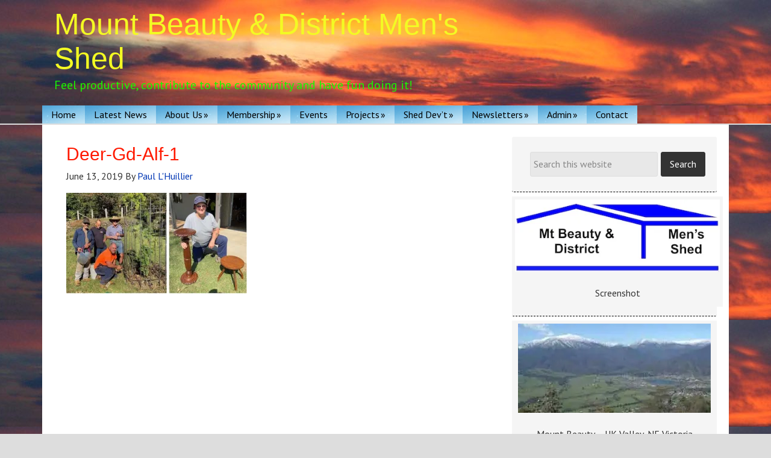

--- FILE ---
content_type: text/html; charset=UTF-8
request_url: https://mountbeautymensshed.org.au/deer-gd-alf-1/
body_size: 63017
content:
<!DOCTYPE html>
<html lang="en-US">
<head >
<meta charset="UTF-8" />
<meta name="viewport" content="width=device-width, initial-scale=1" />
<meta name="viewport" content="width=device-width, initial-scale=1.0" id="dynamik-viewport"/>
<title>Deer-Gd-Alf-1</title>
<meta name='robots' content='max-image-preview:large' />
<link rel='dns-prefetch' href='//stats.wp.com' />
<link rel='dns-prefetch' href='//fonts.googleapis.com' />
<link rel='dns-prefetch' href='//v0.wordpress.com' />
<link rel='preconnect' href='//i0.wp.com' />
<link rel='preconnect' href='//c0.wp.com' />
<link rel="alternate" type="application/rss+xml" title="Mount Beauty &amp; District Men&#039;s Shed &raquo; Feed" href="https://mountbeautymensshed.org.au/feed/" />
<link rel="alternate" type="application/rss+xml" title="Mount Beauty &amp; District Men&#039;s Shed &raquo; Comments Feed" href="https://mountbeautymensshed.org.au/comments/feed/" />
<link rel="alternate" title="oEmbed (JSON)" type="application/json+oembed" href="https://mountbeautymensshed.org.au/wp-json/oembed/1.0/embed?url=https%3A%2F%2Fmountbeautymensshed.org.au%2Fdeer-gd-alf-1%2F" />
<link rel="alternate" title="oEmbed (XML)" type="text/xml+oembed" href="https://mountbeautymensshed.org.au/wp-json/oembed/1.0/embed?url=https%3A%2F%2Fmountbeautymensshed.org.au%2Fdeer-gd-alf-1%2F&#038;format=xml" />
<link rel="canonical" href="https://mountbeautymensshed.org.au/deer-gd-alf-1/" />
<link rel='stylesheet' id='all-css-42311c1345c5b3e881d4326f5d62a0a9' href='https://mountbeautymensshed.org.au/wp-content/boost-cache/static/222c478b01.min.css' type='text/css' media='all' />
<style id='themezee-custom-color-palette-inline-css'>
:root {--ccp-primary-dark-color: #0400ff;--ccp-primary-color: #f71800;--ccp-primary-light-color: #fc00f4;--ccp-secondary-dark-color: #0cf700;--ccp-secondary-light-color: #55f4f4;--ccp-accent-color: #eded00;--ccp-blue-color: #000cf7;}
/*# sourceURL=themezee-custom-color-palette-inline-css */
</style>
<style id='wp-img-auto-sizes-contain-inline-css'>
img:is([sizes=auto i],[sizes^="auto," i]){contain-intrinsic-size:3000px 1500px}
/*# sourceURL=wp-img-auto-sizes-contain-inline-css */
</style>
<style id='wp-emoji-styles-inline-css'>

	img.wp-smiley, img.emoji {
		display: inline !important;
		border: none !important;
		box-shadow: none !important;
		height: 1em !important;
		width: 1em !important;
		margin: 0 0.07em !important;
		vertical-align: -0.1em !important;
		background: none !important;
		padding: 0 !important;
	}
/*# sourceURL=wp-emoji-styles-inline-css */
</style>
<style id='wp-block-library-inline-css'>
:root{--wp-block-synced-color:#7a00df;--wp-block-synced-color--rgb:122,0,223;--wp-bound-block-color:var(--wp-block-synced-color);--wp-editor-canvas-background:#ddd;--wp-admin-theme-color:#007cba;--wp-admin-theme-color--rgb:0,124,186;--wp-admin-theme-color-darker-10:#006ba1;--wp-admin-theme-color-darker-10--rgb:0,107,160.5;--wp-admin-theme-color-darker-20:#005a87;--wp-admin-theme-color-darker-20--rgb:0,90,135;--wp-admin-border-width-focus:2px}@media (min-resolution:192dpi){:root{--wp-admin-border-width-focus:1.5px}}.wp-element-button{cursor:pointer}:root .has-very-light-gray-background-color{background-color:#eee}:root .has-very-dark-gray-background-color{background-color:#313131}:root .has-very-light-gray-color{color:#eee}:root .has-very-dark-gray-color{color:#313131}:root .has-vivid-green-cyan-to-vivid-cyan-blue-gradient-background{background:linear-gradient(135deg,#00d084,#0693e3)}:root .has-purple-crush-gradient-background{background:linear-gradient(135deg,#34e2e4,#4721fb 50%,#ab1dfe)}:root .has-hazy-dawn-gradient-background{background:linear-gradient(135deg,#faaca8,#dad0ec)}:root .has-subdued-olive-gradient-background{background:linear-gradient(135deg,#fafae1,#67a671)}:root .has-atomic-cream-gradient-background{background:linear-gradient(135deg,#fdd79a,#004a59)}:root .has-nightshade-gradient-background{background:linear-gradient(135deg,#330968,#31cdcf)}:root .has-midnight-gradient-background{background:linear-gradient(135deg,#020381,#2874fc)}:root{--wp--preset--font-size--normal:16px;--wp--preset--font-size--huge:42px}.has-regular-font-size{font-size:1em}.has-larger-font-size{font-size:2.625em}.has-normal-font-size{font-size:var(--wp--preset--font-size--normal)}.has-huge-font-size{font-size:var(--wp--preset--font-size--huge)}.has-text-align-center{text-align:center}.has-text-align-left{text-align:left}.has-text-align-right{text-align:right}.has-fit-text{white-space:nowrap!important}#end-resizable-editor-section{display:none}.aligncenter{clear:both}.items-justified-left{justify-content:flex-start}.items-justified-center{justify-content:center}.items-justified-right{justify-content:flex-end}.items-justified-space-between{justify-content:space-between}.screen-reader-text{border:0;clip-path:inset(50%);height:1px;margin:-1px;overflow:hidden;padding:0;position:absolute;width:1px;word-wrap:normal!important}.screen-reader-text:focus{background-color:#ddd;clip-path:none;color:#444;display:block;font-size:1em;height:auto;left:5px;line-height:normal;padding:15px 23px 14px;text-decoration:none;top:5px;width:auto;z-index:100000}html :where(.has-border-color){border-style:solid}html :where([style*=border-top-color]){border-top-style:solid}html :where([style*=border-right-color]){border-right-style:solid}html :where([style*=border-bottom-color]){border-bottom-style:solid}html :where([style*=border-left-color]){border-left-style:solid}html :where([style*=border-width]){border-style:solid}html :where([style*=border-top-width]){border-top-style:solid}html :where([style*=border-right-width]){border-right-style:solid}html :where([style*=border-bottom-width]){border-bottom-style:solid}html :where([style*=border-left-width]){border-left-style:solid}html :where(img[class*=wp-image-]){height:auto;max-width:100%}:where(figure){margin:0 0 1em}html :where(.is-position-sticky){--wp-admin--admin-bar--position-offset:var(--wp-admin--admin-bar--height,0px)}@media screen and (max-width:600px){html :where(.is-position-sticky){--wp-admin--admin-bar--position-offset:0px}}

/*# sourceURL=wp-block-library-inline-css */
</style><style id='global-styles-inline-css'>
:root{--wp--preset--aspect-ratio--square: 1;--wp--preset--aspect-ratio--4-3: 4/3;--wp--preset--aspect-ratio--3-4: 3/4;--wp--preset--aspect-ratio--3-2: 3/2;--wp--preset--aspect-ratio--2-3: 2/3;--wp--preset--aspect-ratio--16-9: 16/9;--wp--preset--aspect-ratio--9-16: 9/16;--wp--preset--color--black: #000000;--wp--preset--color--cyan-bluish-gray: #abb8c3;--wp--preset--color--white: #ffffff;--wp--preset--color--pale-pink: #f78da7;--wp--preset--color--vivid-red: #cf2e2e;--wp--preset--color--luminous-vivid-orange: #ff6900;--wp--preset--color--luminous-vivid-amber: #fcb900;--wp--preset--color--light-green-cyan: #7bdcb5;--wp--preset--color--vivid-green-cyan: #00d084;--wp--preset--color--pale-cyan-blue: #8ed1fc;--wp--preset--color--vivid-cyan-blue: #0693e3;--wp--preset--color--vivid-purple: #9b51e0;--wp--preset--gradient--vivid-cyan-blue-to-vivid-purple: linear-gradient(135deg,rgb(6,147,227) 0%,rgb(155,81,224) 100%);--wp--preset--gradient--light-green-cyan-to-vivid-green-cyan: linear-gradient(135deg,rgb(122,220,180) 0%,rgb(0,208,130) 100%);--wp--preset--gradient--luminous-vivid-amber-to-luminous-vivid-orange: linear-gradient(135deg,rgb(252,185,0) 0%,rgb(255,105,0) 100%);--wp--preset--gradient--luminous-vivid-orange-to-vivid-red: linear-gradient(135deg,rgb(255,105,0) 0%,rgb(207,46,46) 100%);--wp--preset--gradient--very-light-gray-to-cyan-bluish-gray: linear-gradient(135deg,rgb(238,238,238) 0%,rgb(169,184,195) 100%);--wp--preset--gradient--cool-to-warm-spectrum: linear-gradient(135deg,rgb(74,234,220) 0%,rgb(151,120,209) 20%,rgb(207,42,186) 40%,rgb(238,44,130) 60%,rgb(251,105,98) 80%,rgb(254,248,76) 100%);--wp--preset--gradient--blush-light-purple: linear-gradient(135deg,rgb(255,206,236) 0%,rgb(152,150,240) 100%);--wp--preset--gradient--blush-bordeaux: linear-gradient(135deg,rgb(254,205,165) 0%,rgb(254,45,45) 50%,rgb(107,0,62) 100%);--wp--preset--gradient--luminous-dusk: linear-gradient(135deg,rgb(255,203,112) 0%,rgb(199,81,192) 50%,rgb(65,88,208) 100%);--wp--preset--gradient--pale-ocean: linear-gradient(135deg,rgb(255,245,203) 0%,rgb(182,227,212) 50%,rgb(51,167,181) 100%);--wp--preset--gradient--electric-grass: linear-gradient(135deg,rgb(202,248,128) 0%,rgb(113,206,126) 100%);--wp--preset--gradient--midnight: linear-gradient(135deg,rgb(2,3,129) 0%,rgb(40,116,252) 100%);--wp--preset--font-size--small: 13px;--wp--preset--font-size--medium: 20px;--wp--preset--font-size--large: 36px;--wp--preset--font-size--x-large: 42px;--wp--preset--spacing--20: 0.44rem;--wp--preset--spacing--30: 0.67rem;--wp--preset--spacing--40: 1rem;--wp--preset--spacing--50: 1.5rem;--wp--preset--spacing--60: 2.25rem;--wp--preset--spacing--70: 3.38rem;--wp--preset--spacing--80: 5.06rem;--wp--preset--shadow--natural: 6px 6px 9px rgba(0, 0, 0, 0.2);--wp--preset--shadow--deep: 12px 12px 50px rgba(0, 0, 0, 0.4);--wp--preset--shadow--sharp: 6px 6px 0px rgba(0, 0, 0, 0.2);--wp--preset--shadow--outlined: 6px 6px 0px -3px rgb(255, 255, 255), 6px 6px rgb(0, 0, 0);--wp--preset--shadow--crisp: 6px 6px 0px rgb(0, 0, 0);}:where(.is-layout-flex){gap: 0.5em;}:where(.is-layout-grid){gap: 0.5em;}body .is-layout-flex{display: flex;}.is-layout-flex{flex-wrap: wrap;align-items: center;}.is-layout-flex > :is(*, div){margin: 0;}body .is-layout-grid{display: grid;}.is-layout-grid > :is(*, div){margin: 0;}:where(.wp-block-columns.is-layout-flex){gap: 2em;}:where(.wp-block-columns.is-layout-grid){gap: 2em;}:where(.wp-block-post-template.is-layout-flex){gap: 1.25em;}:where(.wp-block-post-template.is-layout-grid){gap: 1.25em;}.has-black-color{color: var(--wp--preset--color--black) !important;}.has-cyan-bluish-gray-color{color: var(--wp--preset--color--cyan-bluish-gray) !important;}.has-white-color{color: var(--wp--preset--color--white) !important;}.has-pale-pink-color{color: var(--wp--preset--color--pale-pink) !important;}.has-vivid-red-color{color: var(--wp--preset--color--vivid-red) !important;}.has-luminous-vivid-orange-color{color: var(--wp--preset--color--luminous-vivid-orange) !important;}.has-luminous-vivid-amber-color{color: var(--wp--preset--color--luminous-vivid-amber) !important;}.has-light-green-cyan-color{color: var(--wp--preset--color--light-green-cyan) !important;}.has-vivid-green-cyan-color{color: var(--wp--preset--color--vivid-green-cyan) !important;}.has-pale-cyan-blue-color{color: var(--wp--preset--color--pale-cyan-blue) !important;}.has-vivid-cyan-blue-color{color: var(--wp--preset--color--vivid-cyan-blue) !important;}.has-vivid-purple-color{color: var(--wp--preset--color--vivid-purple) !important;}.has-black-background-color{background-color: var(--wp--preset--color--black) !important;}.has-cyan-bluish-gray-background-color{background-color: var(--wp--preset--color--cyan-bluish-gray) !important;}.has-white-background-color{background-color: var(--wp--preset--color--white) !important;}.has-pale-pink-background-color{background-color: var(--wp--preset--color--pale-pink) !important;}.has-vivid-red-background-color{background-color: var(--wp--preset--color--vivid-red) !important;}.has-luminous-vivid-orange-background-color{background-color: var(--wp--preset--color--luminous-vivid-orange) !important;}.has-luminous-vivid-amber-background-color{background-color: var(--wp--preset--color--luminous-vivid-amber) !important;}.has-light-green-cyan-background-color{background-color: var(--wp--preset--color--light-green-cyan) !important;}.has-vivid-green-cyan-background-color{background-color: var(--wp--preset--color--vivid-green-cyan) !important;}.has-pale-cyan-blue-background-color{background-color: var(--wp--preset--color--pale-cyan-blue) !important;}.has-vivid-cyan-blue-background-color{background-color: var(--wp--preset--color--vivid-cyan-blue) !important;}.has-vivid-purple-background-color{background-color: var(--wp--preset--color--vivid-purple) !important;}.has-black-border-color{border-color: var(--wp--preset--color--black) !important;}.has-cyan-bluish-gray-border-color{border-color: var(--wp--preset--color--cyan-bluish-gray) !important;}.has-white-border-color{border-color: var(--wp--preset--color--white) !important;}.has-pale-pink-border-color{border-color: var(--wp--preset--color--pale-pink) !important;}.has-vivid-red-border-color{border-color: var(--wp--preset--color--vivid-red) !important;}.has-luminous-vivid-orange-border-color{border-color: var(--wp--preset--color--luminous-vivid-orange) !important;}.has-luminous-vivid-amber-border-color{border-color: var(--wp--preset--color--luminous-vivid-amber) !important;}.has-light-green-cyan-border-color{border-color: var(--wp--preset--color--light-green-cyan) !important;}.has-vivid-green-cyan-border-color{border-color: var(--wp--preset--color--vivid-green-cyan) !important;}.has-pale-cyan-blue-border-color{border-color: var(--wp--preset--color--pale-cyan-blue) !important;}.has-vivid-cyan-blue-border-color{border-color: var(--wp--preset--color--vivid-cyan-blue) !important;}.has-vivid-purple-border-color{border-color: var(--wp--preset--color--vivid-purple) !important;}.has-vivid-cyan-blue-to-vivid-purple-gradient-background{background: var(--wp--preset--gradient--vivid-cyan-blue-to-vivid-purple) !important;}.has-light-green-cyan-to-vivid-green-cyan-gradient-background{background: var(--wp--preset--gradient--light-green-cyan-to-vivid-green-cyan) !important;}.has-luminous-vivid-amber-to-luminous-vivid-orange-gradient-background{background: var(--wp--preset--gradient--luminous-vivid-amber-to-luminous-vivid-orange) !important;}.has-luminous-vivid-orange-to-vivid-red-gradient-background{background: var(--wp--preset--gradient--luminous-vivid-orange-to-vivid-red) !important;}.has-very-light-gray-to-cyan-bluish-gray-gradient-background{background: var(--wp--preset--gradient--very-light-gray-to-cyan-bluish-gray) !important;}.has-cool-to-warm-spectrum-gradient-background{background: var(--wp--preset--gradient--cool-to-warm-spectrum) !important;}.has-blush-light-purple-gradient-background{background: var(--wp--preset--gradient--blush-light-purple) !important;}.has-blush-bordeaux-gradient-background{background: var(--wp--preset--gradient--blush-bordeaux) !important;}.has-luminous-dusk-gradient-background{background: var(--wp--preset--gradient--luminous-dusk) !important;}.has-pale-ocean-gradient-background{background: var(--wp--preset--gradient--pale-ocean) !important;}.has-electric-grass-gradient-background{background: var(--wp--preset--gradient--electric-grass) !important;}.has-midnight-gradient-background{background: var(--wp--preset--gradient--midnight) !important;}.has-small-font-size{font-size: var(--wp--preset--font-size--small) !important;}.has-medium-font-size{font-size: var(--wp--preset--font-size--medium) !important;}.has-large-font-size{font-size: var(--wp--preset--font-size--large) !important;}.has-x-large-font-size{font-size: var(--wp--preset--font-size--x-large) !important;}
/*# sourceURL=global-styles-inline-css */
</style>

<style id='classic-theme-styles-inline-css'>
/*! This file is auto-generated */
.wp-block-button__link{color:#fff;background-color:#32373c;border-radius:9999px;box-shadow:none;text-decoration:none;padding:calc(.667em + 2px) calc(1.333em + 2px);font-size:1.125em}.wp-block-file__button{background:#32373c;color:#fff;text-decoration:none}
/*# sourceURL=/wp-includes/css/classic-themes.min.css */
</style>
<link rel='stylesheet' id='dynamik_enqueued_google_fonts-css' href='//fonts.googleapis.com/css?family=Lato%3A300%2C400%7CPT+Sans&#038;display=auto&#038;ver=2.6.9.95' media='all' />


<link rel="EditURI" type="application/rsd+xml" title="RSD" href="https://mountbeautymensshed.org.au/xmlrpc.php?rsd" />
	<style>img#wpstats{display:none}</style>
		<!-- Analytics by WP Statistics - https://wp-statistics.com -->
<link rel="icon" href="https://mountbeautymensshed.org.au/wp-content/themes/genesis/images/favicon.ico" />

<!-- Jetpack Open Graph Tags -->
<meta property="og:type" content="article" />
<meta property="og:title" content="Deer-Gd-Alf-1" />
<meta property="og:url" content="https://mountbeautymensshed.org.au/deer-gd-alf-1/" />
<meta property="og:description" content="Visit the post for more." />
<meta property="article:published_time" content="2019-06-13T09:51:28+00:00" />
<meta property="article:modified_time" content="2019-06-13T09:51:28+00:00" />
<meta property="og:site_name" content="Mount Beauty &amp; District Men&#039;s Shed" />
<meta property="og:image" content="https://mountbeautymensshed.org.au/wp-content/uploads/Deer-Gd-Alf-1.jpg" />
<meta property="og:image:alt" content="" />
<meta property="og:locale" content="en_US" />
<meta name="twitter:text:title" content="Deer-Gd-Alf-1" />
<meta name="twitter:image" content="https://i0.wp.com/mountbeautymensshed.org.au/wp-content/uploads/Deer-Gd-Alf-1.jpg?fit=550%2C307&#038;ssl=1&#038;w=640" />
<meta name="twitter:card" content="summary_large_image" />
<meta name="twitter:description" content="Visit the post for more." />

<!-- End Jetpack Open Graph Tags -->
</head>
<body class="attachment wp-singular attachment-template-default single single-attachment postid-5134 attachmentid-5134 attachment-jpeg wp-theme-genesis wp-child-theme-dynamik-gen header-full-width content-sidebar genesis-breadcrumbs-hidden mac chrome feature-top-outside site-fluid override" itemscope itemtype="https://schema.org/WebPage"><div class="site-container"><header class="site-header" itemscope itemtype="https://schema.org/WPHeader"><div class="wrap"><div class="title-area"><p class="site-title" itemprop="headline"><a href="https://mountbeautymensshed.org.au/">Mount Beauty &amp; District Men&#039;s Shed</a></p><p class="site-description" itemprop="description">Feel productive, contribute to the community and have fun doing it!</p></div></div></header><nav class="nav-primary" aria-label="Main" itemscope itemtype="https://schema.org/SiteNavigationElement"><div class="wrap"><ul id="menu-main-nav-menu" class="menu genesis-nav-menu menu-primary js-superfish"><li id="menu-item-1648" class="menu-item menu-item-type-custom menu-item-object-custom menu-item-home menu-item-1648"><a href="http://mountbeautymensshed.org.au/" itemprop="url"><span itemprop="name">Home</span></a></li>
<li id="menu-item-9412" class="menu-item menu-item-type-post_type menu-item-object-page current_page_parent menu-item-9412"><a href="https://mountbeautymensshed.org.au/latest-news-2/" itemprop="url"><span itemprop="name">Latest News</span></a></li>
<li id="menu-item-2768" class="menu-item menu-item-type-custom menu-item-object-custom menu-item-has-children menu-item-2768"><a href="#" itemprop="url"><span itemprop="name">About Us</span></a>
<ul class="sub-menu">
	<li id="menu-item-281" class="menu-item menu-item-type-post_type menu-item-object-page menu-item-281"><a href="https://mountbeautymensshed.org.au/about-2/what-we-do/" itemprop="url"><span itemprop="name">What we do…</span></a></li>
	<li id="menu-item-121" class="menu-item menu-item-type-post_type menu-item-object-page menu-item-121"><a href="https://mountbeautymensshed.org.au/about-2/meetings-2/" itemprop="url"><span itemprop="name">Meeting Schedule – 2026</span></a></li>
	<li id="menu-item-51" class="menu-item menu-item-type-post_type menu-item-object-page menu-item-51"><a href="https://mountbeautymensshed.org.au/about-2/committee/" itemprop="url"><span itemprop="name">Committee</span></a></li>
	<li id="menu-item-50" class="menu-item menu-item-type-post_type menu-item-object-page menu-item-50"><a href="https://mountbeautymensshed.org.au/about-2/history/" itemprop="url"><span itemprop="name">History</span></a></li>
	<li id="menu-item-118" class="menu-item menu-item-type-post_type menu-item-object-page menu-item-118"><a href="https://mountbeautymensshed.org.au/about-2/honour-board/" itemprop="url"><span itemprop="name">Honour Board</span></a></li>
	<li id="menu-item-11145" class="menu-item menu-item-type-post_type menu-item-object-page menu-item-11145"><a href="https://mountbeautymensshed.org.au/about-2/life-memberships/" itemprop="url"><span itemprop="name">Life Memberships</span></a></li>
</ul>
</li>
<li id="menu-item-2769" class="menu-item menu-item-type-custom menu-item-object-custom menu-item-has-children menu-item-2769"><a href="#" itemprop="url"><span itemprop="name">Membership</span></a>
<ul class="sub-menu">
	<li id="menu-item-117" class="menu-item menu-item-type-post_type menu-item-object-page menu-item-117"><a href="https://mountbeautymensshed.org.au/membership/welcome-benefits/" itemprop="url"><span itemprop="name">Welcome &#038; Benefits</span></a></li>
	<li id="menu-item-116" class="menu-item menu-item-type-post_type menu-item-object-page menu-item-116"><a href="https://mountbeautymensshed.org.au/membership/fees-application-form/" itemprop="url"><span itemprop="name">Fees &#038; Application Form</span></a></li>
	<li id="menu-item-115" class="menu-item menu-item-type-post_type menu-item-object-page menu-item-115"><a href="https://mountbeautymensshed.org.au/membership/brochure/" itemprop="url"><span itemprop="name">Brochure &#038; Induction Handbook</span></a></li>
</ul>
</li>
<li id="menu-item-106" class="menu-item menu-item-type-post_type menu-item-object-page menu-item-106"><a href="https://mountbeautymensshed.org.au/programs/" itemprop="url"><span itemprop="name">Events</span></a></li>
<li id="menu-item-2770" class="menu-item menu-item-type-custom menu-item-object-custom menu-item-has-children menu-item-2770"><a href="#" itemprop="url"><span itemprop="name">Projects</span></a>
<ul class="sub-menu">
	<li id="menu-item-9426" class="menu-item menu-item-type-post_type menu-item-object-page menu-item-9426"><a href="https://mountbeautymensshed.org.au/projects/overview-2016-to-mid-2022/" itemprop="url"><span itemprop="name">Overview — 2014 to mid 2022</span></a></li>
	<li id="menu-item-8321" class="menu-item menu-item-type-post_type menu-item-object-page menu-item-8321"><a href="https://mountbeautymensshed.org.au/projects/2017-2-2/" itemprop="url"><span itemprop="name">Projects – 2025</span></a></li>
	<li id="menu-item-107" class="menu-item menu-item-type-post_type menu-item-object-page menu-item-107"><a href="https://mountbeautymensshed.org.au/projects/completed/" itemprop="url"><span itemprop="name">Projects – 2024 &amp; earlier</span></a></li>
</ul>
</li>
<li id="menu-item-2771" class="menu-item menu-item-type-custom menu-item-object-custom menu-item-has-children menu-item-2771"><a href="#" itemprop="url"><span itemprop="name">Shed Dev&#8217;t</span></a>
<ul class="sub-menu">
	<li id="menu-item-2657" class="menu-item menu-item-type-post_type menu-item-object-page menu-item-2657"><a href="https://mountbeautymensshed.org.au/about/original/" itemprop="url"><span itemprop="name">Original</span></a></li>
	<li id="menu-item-2660" class="menu-item menu-item-type-post_type menu-item-object-page menu-item-2660"><a href="https://mountbeautymensshed.org.au/about/extension-2018-19/" itemprop="url"><span itemprop="name">Extension-2018 to 2020</span></a></li>
</ul>
</li>
<li id="menu-item-48" class="menu-item menu-item-type-post_type menu-item-object-page menu-item-has-children menu-item-48"><a href="https://mountbeautymensshed.org.au/newsletters/" itemprop="url"><span itemprop="name">Newsletters</span></a>
<ul class="sub-menu">
	<li id="menu-item-9399" class="menu-item menu-item-type-post_type menu-item-object-page menu-item-9399"><a href="https://mountbeautymensshed.org.au/newsletters/2022-2/" itemprop="url"><span itemprop="name">2025</span></a></li>
	<li id="menu-item-9398" class="menu-item menu-item-type-post_type menu-item-object-page menu-item-9398"><a href="https://mountbeautymensshed.org.au/newsletters/archive/" itemprop="url"><span itemprop="name">Archive</span></a></li>
</ul>
</li>
<li id="menu-item-2767" class="menu-item menu-item-type-custom menu-item-object-custom menu-item-has-children menu-item-2767"><a href="#" itemprop="url"><span itemprop="name">Admin</span></a>
<ul class="sub-menu">
	<li id="menu-item-995" class="menu-item menu-item-type-post_type menu-item-object-page menu-item-995"><a href="https://mountbeautymensshed.org.au/admin/member-induction/" itemprop="url"><span itemprop="name">Member Induction</span></a></li>
	<li id="menu-item-109" class="menu-item menu-item-type-post_type menu-item-object-page menu-item-109"><a href="https://mountbeautymensshed.org.au/admin/policies/" itemprop="url"><span itemprop="name">Policies</span></a></li>
	<li id="menu-item-2772" class="menu-item menu-item-type-custom menu-item-object-custom menu-item-has-children menu-item-2772"><a href="#" itemprop="url"><span itemprop="name">Meeting Minutes</span></a>
	<ul class="sub-menu">
		<li id="menu-item-9561" class="menu-item menu-item-type-post_type menu-item-object-page menu-item-9561"><a href="https://mountbeautymensshed.org.au/admin/meeting-minutes/2022-2/" itemprop="url"><span itemprop="name">2025</span></a></li>
		<li id="menu-item-1646" class="menu-item menu-item-type-post_type menu-item-object-page menu-item-1646"><a href="https://mountbeautymensshed.org.au/admin/meeting-minutes/archived-minutes/" itemprop="url"><span itemprop="name">Archived Minutes</span></a></li>
	</ul>
</li>
	<li id="menu-item-113" class="menu-item menu-item-type-post_type menu-item-object-page menu-item-113"><a href="https://mountbeautymensshed.org.au/admin/presidents-reports/" itemprop="url"><span itemprop="name">President’s Reports</span></a></li>
	<li id="menu-item-110" class="menu-item menu-item-type-post_type menu-item-object-page menu-item-110"><a href="https://mountbeautymensshed.org.au/admin/insurance/" itemprop="url"><span itemprop="name">Insurance</span></a></li>
	<li id="menu-item-423" class="menu-item menu-item-type-post_type menu-item-object-page menu-item-423"><a href="https://mountbeautymensshed.org.au/admin/strategic-plan/" itemprop="url"><span itemprop="name">Strategic Plan</span></a></li>
	<li id="menu-item-111" class="menu-item menu-item-type-post_type menu-item-object-page menu-item-111"><a href="https://mountbeautymensshed.org.au/admin/constitution/" itemprop="url"><span itemprop="name">Constitution</span></a></li>
	<li id="menu-item-1647" class="menu-item menu-item-type-post_type menu-item-object-page menu-item-1647"><a href="https://mountbeautymensshed.org.au/admin/irvins-poetry/" itemprop="url"><span itemprop="name">Irvin’s Poetry</span></a></li>
</ul>
</li>
<li id="menu-item-49" class="menu-item menu-item-type-post_type menu-item-object-page menu-item-49"><a href="https://mountbeautymensshed.org.au/contact/" itemprop="url"><span itemprop="name">Contact</span></a></li>
</ul></div></nav><div class="site-inner"><div class="content-sidebar-wrap"><main class="content"><article class="post-5134 attachment type-attachment status-inherit entry override" aria-label="Deer-Gd-Alf-1" itemscope itemtype="https://schema.org/CreativeWork"><header class="entry-header"><h1 class="entry-title" itemprop="headline">Deer-Gd-Alf-1</h1>
<p class="entry-meta"><time class="entry-time" itemprop="datePublished" datetime="2019-06-13T19:51:28+10:00">June 13, 2019</time> By <span class="entry-author" itemprop="author" itemscope itemtype="https://schema.org/Person"><a href="https://mountbeautymensshed.org.au/author/admin/" class="entry-author-link" rel="author" itemprop="url"><span class="entry-author-name" itemprop="name">Paul L&#039;Huillier</span></a></span>  </p></header><div class="entry-content" itemprop="text"><p class="attachment"><a href="https://i0.wp.com/mountbeautymensshed.org.au/wp-content/uploads/Deer-Gd-Alf-1.jpg?ssl=1"><img decoding="async" width="300" height="167" src="https://i0.wp.com/mountbeautymensshed.org.au/wp-content/uploads/Deer-Gd-Alf-1.jpg?fit=300%2C167&amp;ssl=1" class="attachment-medium size-medium" alt="" srcset="https://i0.wp.com/mountbeautymensshed.org.au/wp-content/uploads/Deer-Gd-Alf-1.jpg?w=550&amp;ssl=1 550w, https://i0.wp.com/mountbeautymensshed.org.au/wp-content/uploads/Deer-Gd-Alf-1.jpg?resize=300%2C167&amp;ssl=1 300w" sizes="(max-width: 300px) 100vw, 300px" data-attachment-id="5134" data-permalink="https://mountbeautymensshed.org.au/deer-gd-alf-1/" data-orig-file="https://i0.wp.com/mountbeautymensshed.org.au/wp-content/uploads/Deer-Gd-Alf-1.jpg?fit=550%2C307&amp;ssl=1" data-orig-size="550,307" data-comments-opened="0" data-image-meta="{&quot;aperture&quot;:&quot;0&quot;,&quot;credit&quot;:&quot;&quot;,&quot;camera&quot;:&quot;&quot;,&quot;caption&quot;:&quot;&quot;,&quot;created_timestamp&quot;:&quot;0&quot;,&quot;copyright&quot;:&quot;&quot;,&quot;focal_length&quot;:&quot;0&quot;,&quot;iso&quot;:&quot;0&quot;,&quot;shutter_speed&quot;:&quot;0&quot;,&quot;title&quot;:&quot;&quot;,&quot;orientation&quot;:&quot;0&quot;}" data-image-title="Deer-Gd-Alf-1" data-image-description="" data-image-caption="" data-medium-file="https://i0.wp.com/mountbeautymensshed.org.au/wp-content/uploads/Deer-Gd-Alf-1.jpg?fit=300%2C167&amp;ssl=1" data-large-file="https://i0.wp.com/mountbeautymensshed.org.au/wp-content/uploads/Deer-Gd-Alf-1.jpg?fit=550%2C307&amp;ssl=1" /></a></p>
</div><footer class="entry-footer"></footer></article><img src="https://mountbeautymensshed.org.au/wp-content/themes/dynamik-gen/images/content-filler.png" class="dynamik-content-filler-img" alt=""></main><aside class="sidebar sidebar-primary widget-area" role="complementary" aria-label="Primary Sidebar" itemscope itemtype="https://schema.org/WPSideBar"><section id="search-8" class="widget widget_search"><div class="widget-wrap"><form class="search-form" method="get" action="https://mountbeautymensshed.org.au/" role="search" itemprop="potentialAction" itemscope itemtype="https://schema.org/SearchAction"><input class="search-form-input" type="search" name="s" id="searchform-1" placeholder="Search this website" itemprop="query-input"><input class="search-form-submit" type="submit" value="Search"><meta content="https://mountbeautymensshed.org.au/?s={s}" itemprop="target"></form></div></section>
<section id="media_image-2" class="widget widget_media_image"><div class="widget-wrap"><div style="width: 410px" class="wp-caption alignnone"><img width="400" height="141" src="https://i0.wp.com/mountbeautymensshed.org.au/wp-content/uploads/Image-2024-11-26-at-12.14.40-pm.jpg?fit=400%2C141&amp;ssl=1" class="image wp-image-13083 alignnone attachment-full size-full" alt="" style="max-width: 100%; height: auto;" decoding="async" loading="lazy" srcset="https://i0.wp.com/mountbeautymensshed.org.au/wp-content/uploads/Image-2024-11-26-at-12.14.40-pm.jpg?w=400&amp;ssl=1 400w, https://i0.wp.com/mountbeautymensshed.org.au/wp-content/uploads/Image-2024-11-26-at-12.14.40-pm.jpg?resize=300%2C106&amp;ssl=1 300w" sizes="auto, (max-width: 400px) 100vw, 400px" data-attachment-id="13083" data-permalink="https://mountbeautymensshed.org.au/screenshot/" data-orig-file="https://i0.wp.com/mountbeautymensshed.org.au/wp-content/uploads/Image-2024-11-26-at-12.14.40-pm.jpg?fit=400%2C141&amp;ssl=1" data-orig-size="400,141" data-comments-opened="0" data-image-meta="{&quot;aperture&quot;:&quot;0&quot;,&quot;credit&quot;:&quot;&quot;,&quot;camera&quot;:&quot;&quot;,&quot;caption&quot;:&quot;Screenshot&quot;,&quot;created_timestamp&quot;:&quot;0&quot;,&quot;copyright&quot;:&quot;&quot;,&quot;focal_length&quot;:&quot;0&quot;,&quot;iso&quot;:&quot;0&quot;,&quot;shutter_speed&quot;:&quot;0&quot;,&quot;title&quot;:&quot;Screenshot&quot;,&quot;orientation&quot;:&quot;1&quot;}" data-image-title="Screenshot" data-image-description="" data-image-caption="&lt;p&gt;Screenshot&lt;/p&gt;
" data-medium-file="https://i0.wp.com/mountbeautymensshed.org.au/wp-content/uploads/Image-2024-11-26-at-12.14.40-pm.jpg?fit=300%2C106&amp;ssl=1" data-large-file="https://i0.wp.com/mountbeautymensshed.org.au/wp-content/uploads/Image-2024-11-26-at-12.14.40-pm.jpg?fit=400%2C141&amp;ssl=1" /><p class="wp-caption-text">Screenshot</p></div></div></section>
<section id="media_image-4" class="widget widget_media_image"><div class="widget-wrap"><div style="width: 330px" class="wp-caption alignnone"><img width="320" height="148" src="https://i0.wp.com/mountbeautymensshed.org.au/wp-content/uploads/MtBTY-340x157-e1415251474621.jpg?fit=320%2C148&amp;ssl=1" class="image wp-image-56 alignnone attachment-full size-full" alt="" style="max-width: 100%; height: auto;" decoding="async" loading="lazy" data-attachment-id="56" data-permalink="https://mountbeautymensshed.org.au/mtbty-340x157/" data-orig-file="https://i0.wp.com/mountbeautymensshed.org.au/wp-content/uploads/MtBTY-340x157-e1415251474621.jpg?fit=320%2C148&amp;ssl=1" data-orig-size="320,148" data-comments-opened="0" data-image-meta="{&quot;aperture&quot;:&quot;0&quot;,&quot;credit&quot;:&quot;&quot;,&quot;camera&quot;:&quot;&quot;,&quot;caption&quot;:&quot;&quot;,&quot;created_timestamp&quot;:&quot;0&quot;,&quot;copyright&quot;:&quot;&quot;,&quot;focal_length&quot;:&quot;0&quot;,&quot;iso&quot;:&quot;0&quot;,&quot;shutter_speed&quot;:&quot;0&quot;,&quot;title&quot;:&quot;&quot;,&quot;orientation&quot;:&quot;0&quot;}" data-image-title="MtBTY 330&amp;#215;157" data-image-description="" data-image-caption="" data-medium-file="https://i0.wp.com/mountbeautymensshed.org.au/wp-content/uploads/MtBTY-340x157-e1415251474621.jpg?fit=300%2C139&amp;ssl=1" data-large-file="https://i0.wp.com/mountbeautymensshed.org.au/wp-content/uploads/MtBTY-340x157-e1415251474621.jpg?fit=320%2C148&amp;ssl=1" /><p class="wp-caption-text">Mount Beauty
– UK Valley, NE Victoria</p></div></div></section>
<section id="text-3" class="widget widget_text"><div class="widget-wrap">			<div class="textwidget"><p><!-- Begin Mailchimp Signup Form -->
<link href="//cdn-images.mailchimp.com/embedcode/classic-10_7.css" rel="stylesheet" type="text/css">
<style type="text/css">
	#mc_embed_signup{background:#fff; clear:left; font:14px Helvetica,Arial,sans-serif; }
	/* Add your own Mailchimp form style overrides in your site stylesheet or in this style block.
	   We recommend moving this block and the preceding CSS link to the HEAD of your HTML file. */
</style>
<div id="mc_embed_signup">
<form action="https://mountbeautymensshed.us20.list-manage.com/subscribe/post?u=30c24b915fb70570d66e7dd0e&amp;id=6440aa7d3d" method="post" id="mc-embedded-subscribe-form" name="mc-embedded-subscribe-form" class="validate" target="_blank" novalidate>
<div id="mc_embed_signup_scroll">
<h2>Sign-Up for News via Email</h2>
<div class="mc-field-group">
	<label for="mce-LNAME">Last Name </label><br />
	<input type="text" value="" name="LNAME" class="" id="mce-LNAME">
</div>
<div class="mc-field-group">
	<label for="mce-FNAME">First Name </label><br />
	<input type="text" value="" name="FNAME" class="" id="mce-FNAME">
</div>
<div class="mc-field-group">
	<label for="mce-EMAIL">Email Address </label><br />
	<input type="email" value="" name="EMAIL" class="required email" id="mce-EMAIL">
</div>
<div id="mce-responses" class="clear">
<div class="response" id="mce-error-response" style="display:none"></div>
<div class="response" id="mce-success-response" style="display:none"></div>
</p></div>
<p>    <!-- real people should not fill this in and expect good things - do not remove this or risk form bot signups--></p>
<div style="position: absolute; left: -5000px;" aria-hidden="true"><input type="text" name="b_30c24b915fb70570d66e7dd0e_6440aa7d3d" tabindex="-1" value=""></div>
<div class="clear"><input type="submit" value="Subscribe" name="subscribe" id="mc-embedded-subscribe" class="button"></div>
</p></div>
</form>
</div>
<p><br />
<!--End mc_embed_signup--></p>
</div>
		</div></section>

		<section id="recent-posts-3" class="widget widget_recent_entries"><div class="widget-wrap">
		<h4 class="widget-title widgettitle">Latest News</h4>

		<ul>
											<li>
					<a href="https://mountbeautymensshed.org.au/shed-torque-may-2022-2-2-2-2-2-2-2-2-2-2-2-2-2-2-2-2-2-2-2-2-2-2-2-2/">Shed Torque – Spring 2025</a>
											<span class="post-date">November 10, 2025</span>
									</li>
											<li>
					<a href="https://mountbeautymensshed.org.au/shed-torque-may-2022-2-2-2-2-2-2-2-2-2-2-2-2-2-2-2-2-2-2-2-2-2-2-2/">Shed Torque – July/August 2025</a>
											<span class="post-date">August 28, 2025</span>
									</li>
											<li>
					<a href="https://mountbeautymensshed.org.au/shed-torque-may-2022-2-2-2-2-2-2-2-2-2-2-2-2-2-2-2-2-2-2-2-2-2-2/">Shed Torque – May 2025</a>
											<span class="post-date">June 1, 2025</span>
									</li>
											<li>
					<a href="https://mountbeautymensshed.org.au/shed-torque-may-2022-2-2-2-2-2-2-2-2-2-2-2-2-2-2-2-2-2-2-2-2-2/">Shed Torque – April 2025</a>
											<span class="post-date">May 7, 2025</span>
									</li>
											<li>
					<a href="https://mountbeautymensshed.org.au/shed-torque-may-2022-2-2-2-2-2-2-2-2-2-2-2-2-2-2-2-2-2-2-2-2/">Shed Torque – March 2025</a>
											<span class="post-date">April 4, 2025</span>
									</li>
					</ul>

		</div></section>
<section id="archives-3" class="widget widget_archive"><div class="widget-wrap"><h4 class="widget-title widgettitle">News Archive</h4>
		<label class="screen-reader-text" for="archives-dropdown-3">News Archive</label>
		<select id="archives-dropdown-3" name="archive-dropdown">
			
			<option value="">Select Month</option>
				<option value='https://mountbeautymensshed.org.au/2025/11/'> November 2025 &nbsp;(1)</option>
	<option value='https://mountbeautymensshed.org.au/2025/08/'> August 2025 &nbsp;(1)</option>
	<option value='https://mountbeautymensshed.org.au/2025/06/'> June 2025 &nbsp;(1)</option>
	<option value='https://mountbeautymensshed.org.au/2025/05/'> May 2025 &nbsp;(1)</option>
	<option value='https://mountbeautymensshed.org.au/2025/04/'> April 2025 &nbsp;(1)</option>
	<option value='https://mountbeautymensshed.org.au/2025/02/'> February 2025 &nbsp;(1)</option>
	<option value='https://mountbeautymensshed.org.au/2024/11/'> November 2024 &nbsp;(1)</option>
	<option value='https://mountbeautymensshed.org.au/2024/09/'> September 2024 &nbsp;(1)</option>
	<option value='https://mountbeautymensshed.org.au/2024/06/'> June 2024 &nbsp;(1)</option>
	<option value='https://mountbeautymensshed.org.au/2024/05/'> May 2024 &nbsp;(1)</option>
	<option value='https://mountbeautymensshed.org.au/2024/03/'> March 2024 &nbsp;(1)</option>
	<option value='https://mountbeautymensshed.org.au/2024/02/'> February 2024 &nbsp;(1)</option>
	<option value='https://mountbeautymensshed.org.au/2024/01/'> January 2024 &nbsp;(2)</option>
	<option value='https://mountbeautymensshed.org.au/2023/09/'> September 2023 &nbsp;(1)</option>
	<option value='https://mountbeautymensshed.org.au/2023/08/'> August 2023 &nbsp;(1)</option>
	<option value='https://mountbeautymensshed.org.au/2023/04/'> April 2023 &nbsp;(1)</option>
	<option value='https://mountbeautymensshed.org.au/2023/03/'> March 2023 &nbsp;(1)</option>
	<option value='https://mountbeautymensshed.org.au/2023/02/'> February 2023 &nbsp;(1)</option>
	<option value='https://mountbeautymensshed.org.au/2022/12/'> December 2022 &nbsp;(1)</option>
	<option value='https://mountbeautymensshed.org.au/2022/10/'> October 2022 &nbsp;(2)</option>
	<option value='https://mountbeautymensshed.org.au/2022/07/'> July 2022 &nbsp;(1)</option>
	<option value='https://mountbeautymensshed.org.au/2022/05/'> May 2022 &nbsp;(2)</option>
	<option value='https://mountbeautymensshed.org.au/2022/04/'> April 2022 &nbsp;(1)</option>
	<option value='https://mountbeautymensshed.org.au/2022/02/'> February 2022 &nbsp;(1)</option>
	<option value='https://mountbeautymensshed.org.au/2021/12/'> December 2021 &nbsp;(2)</option>
	<option value='https://mountbeautymensshed.org.au/2021/11/'> November 2021 &nbsp;(1)</option>
	<option value='https://mountbeautymensshed.org.au/2021/09/'> September 2021 &nbsp;(2)</option>
	<option value='https://mountbeautymensshed.org.au/2021/07/'> July 2021 &nbsp;(2)</option>
	<option value='https://mountbeautymensshed.org.au/2021/05/'> May 2021 &nbsp;(1)</option>
	<option value='https://mountbeautymensshed.org.au/2021/04/'> April 2021 &nbsp;(1)</option>
	<option value='https://mountbeautymensshed.org.au/2021/03/'> March 2021 &nbsp;(1)</option>
	<option value='https://mountbeautymensshed.org.au/2021/02/'> February 2021 &nbsp;(1)</option>
	<option value='https://mountbeautymensshed.org.au/2021/01/'> January 2021 &nbsp;(1)</option>
	<option value='https://mountbeautymensshed.org.au/2020/12/'> December 2020 &nbsp;(2)</option>
	<option value='https://mountbeautymensshed.org.au/2020/11/'> November 2020 &nbsp;(2)</option>
	<option value='https://mountbeautymensshed.org.au/2020/09/'> September 2020 &nbsp;(2)</option>
	<option value='https://mountbeautymensshed.org.au/2020/08/'> August 2020 &nbsp;(2)</option>
	<option value='https://mountbeautymensshed.org.au/2020/07/'> July 2020 &nbsp;(2)</option>
	<option value='https://mountbeautymensshed.org.au/2020/06/'> June 2020 &nbsp;(2)</option>
	<option value='https://mountbeautymensshed.org.au/2020/05/'> May 2020 &nbsp;(2)</option>
	<option value='https://mountbeautymensshed.org.au/2020/04/'> April 2020 &nbsp;(3)</option>
	<option value='https://mountbeautymensshed.org.au/2020/03/'> March 2020 &nbsp;(4)</option>
	<option value='https://mountbeautymensshed.org.au/2020/02/'> February 2020 &nbsp;(2)</option>
	<option value='https://mountbeautymensshed.org.au/2020/01/'> January 2020 &nbsp;(2)</option>
	<option value='https://mountbeautymensshed.org.au/2019/12/'> December 2019 &nbsp;(1)</option>
	<option value='https://mountbeautymensshed.org.au/2019/11/'> November 2019 &nbsp;(2)</option>
	<option value='https://mountbeautymensshed.org.au/2019/10/'> October 2019 &nbsp;(4)</option>
	<option value='https://mountbeautymensshed.org.au/2019/09/'> September 2019 &nbsp;(4)</option>
	<option value='https://mountbeautymensshed.org.au/2019/08/'> August 2019 &nbsp;(3)</option>
	<option value='https://mountbeautymensshed.org.au/2019/07/'> July 2019 &nbsp;(3)</option>
	<option value='https://mountbeautymensshed.org.au/2019/06/'> June 2019 &nbsp;(3)</option>
	<option value='https://mountbeautymensshed.org.au/2019/05/'> May 2019 &nbsp;(2)</option>
	<option value='https://mountbeautymensshed.org.au/2019/04/'> April 2019 &nbsp;(1)</option>
	<option value='https://mountbeautymensshed.org.au/2019/03/'> March 2019 &nbsp;(3)</option>
	<option value='https://mountbeautymensshed.org.au/2019/02/'> February 2019 &nbsp;(1)</option>
	<option value='https://mountbeautymensshed.org.au/2019/01/'> January 2019 &nbsp;(2)</option>
	<option value='https://mountbeautymensshed.org.au/2018/12/'> December 2018 &nbsp;(2)</option>
	<option value='https://mountbeautymensshed.org.au/2018/11/'> November 2018 &nbsp;(2)</option>
	<option value='https://mountbeautymensshed.org.au/2018/10/'> October 2018 &nbsp;(6)</option>
	<option value='https://mountbeautymensshed.org.au/2018/09/'> September 2018 &nbsp;(4)</option>
	<option value='https://mountbeautymensshed.org.au/2018/08/'> August 2018 &nbsp;(3)</option>
	<option value='https://mountbeautymensshed.org.au/2018/07/'> July 2018 &nbsp;(3)</option>
	<option value='https://mountbeautymensshed.org.au/2018/06/'> June 2018 &nbsp;(2)</option>
	<option value='https://mountbeautymensshed.org.au/2018/05/'> May 2018 &nbsp;(1)</option>
	<option value='https://mountbeautymensshed.org.au/2018/04/'> April 2018 &nbsp;(1)</option>
	<option value='https://mountbeautymensshed.org.au/2018/03/'> March 2018 &nbsp;(1)</option>
	<option value='https://mountbeautymensshed.org.au/2018/02/'> February 2018 &nbsp;(1)</option>
	<option value='https://mountbeautymensshed.org.au/2018/01/'> January 2018 &nbsp;(1)</option>
	<option value='https://mountbeautymensshed.org.au/2017/12/'> December 2017 &nbsp;(4)</option>
	<option value='https://mountbeautymensshed.org.au/2017/11/'> November 2017 &nbsp;(2)</option>
	<option value='https://mountbeautymensshed.org.au/2017/10/'> October 2017 &nbsp;(5)</option>
	<option value='https://mountbeautymensshed.org.au/2017/09/'> September 2017 &nbsp;(3)</option>
	<option value='https://mountbeautymensshed.org.au/2017/08/'> August 2017 &nbsp;(1)</option>
	<option value='https://mountbeautymensshed.org.au/2017/07/'> July 2017 &nbsp;(2)</option>
	<option value='https://mountbeautymensshed.org.au/2017/05/'> May 2017 &nbsp;(1)</option>
	<option value='https://mountbeautymensshed.org.au/2017/04/'> April 2017 &nbsp;(1)</option>
	<option value='https://mountbeautymensshed.org.au/2017/03/'> March 2017 &nbsp;(1)</option>
	<option value='https://mountbeautymensshed.org.au/2017/02/'> February 2017 &nbsp;(2)</option>
	<option value='https://mountbeautymensshed.org.au/2017/01/'> January 2017 &nbsp;(1)</option>
	<option value='https://mountbeautymensshed.org.au/2016/12/'> December 2016 &nbsp;(2)</option>
	<option value='https://mountbeautymensshed.org.au/2016/11/'> November 2016 &nbsp;(2)</option>
	<option value='https://mountbeautymensshed.org.au/2016/10/'> October 2016 &nbsp;(4)</option>
	<option value='https://mountbeautymensshed.org.au/2016/09/'> September 2016 &nbsp;(2)</option>
	<option value='https://mountbeautymensshed.org.au/2016/08/'> August 2016 &nbsp;(3)</option>
	<option value='https://mountbeautymensshed.org.au/2016/06/'> June 2016 &nbsp;(4)</option>
	<option value='https://mountbeautymensshed.org.au/2016/05/'> May 2016 &nbsp;(3)</option>
	<option value='https://mountbeautymensshed.org.au/2016/04/'> April 2016 &nbsp;(1)</option>
	<option value='https://mountbeautymensshed.org.au/2016/03/'> March 2016 &nbsp;(2)</option>
	<option value='https://mountbeautymensshed.org.au/2016/02/'> February 2016 &nbsp;(2)</option>
	<option value='https://mountbeautymensshed.org.au/2016/01/'> January 2016 &nbsp;(2)</option>
	<option value='https://mountbeautymensshed.org.au/2015/12/'> December 2015 &nbsp;(1)</option>
	<option value='https://mountbeautymensshed.org.au/2015/11/'> November 2015 &nbsp;(3)</option>
	<option value='https://mountbeautymensshed.org.au/2015/10/'> October 2015 &nbsp;(3)</option>
	<option value='https://mountbeautymensshed.org.au/2015/09/'> September 2015 &nbsp;(3)</option>
	<option value='https://mountbeautymensshed.org.au/2015/08/'> August 2015 &nbsp;(2)</option>
	<option value='https://mountbeautymensshed.org.au/2015/07/'> July 2015 &nbsp;(2)</option>
	<option value='https://mountbeautymensshed.org.au/2015/05/'> May 2015 &nbsp;(3)</option>
	<option value='https://mountbeautymensshed.org.au/2015/04/'> April 2015 &nbsp;(1)</option>
	<option value='https://mountbeautymensshed.org.au/2015/03/'> March 2015 &nbsp;(3)</option>
	<option value='https://mountbeautymensshed.org.au/2015/02/'> February 2015 &nbsp;(3)</option>
	<option value='https://mountbeautymensshed.org.au/2015/01/'> January 2015 &nbsp;(4)</option>
	<option value='https://mountbeautymensshed.org.au/2014/12/'> December 2014 &nbsp;(6)</option>

		</select>

			
</div></section>
<section id="categories-3" class="widget widget_categories"><div class="widget-wrap"><h4 class="widget-title widgettitle">Categories of News</h4>
<form action="https://mountbeautymensshed.org.au" method="get"><label class="screen-reader-text" for="cat">Categories of News</label><select  name='cat' id='cat' class='postform'>
	<option value='-1'>Select Category</option>
	<option class="level-0" value="6">General Meetings/BBQ&#8217;s&nbsp;&nbsp;(53)</option>
	<option class="level-0" value="8">Information&nbsp;&nbsp;(99)</option>
	<option class="level-0" value="7">Newsletters&nbsp;&nbsp;(22)</option>
	<option class="level-0" value="9">Programs/Events&nbsp;&nbsp;(37)</option>
	<option class="level-0" value="13">Projects&nbsp;&nbsp;(16)</option>
	<option class="level-0" value="15">Shed News&nbsp;&nbsp;(48)</option>
	<option class="level-0" value="1">Uncategorized&nbsp;&nbsp;(10)</option>
	<option class="level-0" value="10">Working Bees&nbsp;&nbsp;(8)</option>
</select>
</form>
</div></section>
<section id="linkcat-11" class="widget widget_links"><div class="widget-wrap"><h4 class="widget-title widgettitle">Men's Health</h4>

	<ul class='xoxo blogroll'>
<li><a href="https://fightdementia.org.au" title="Tel: 1800 100 500 — Alzheimer&#8217;s Australia is the national peak body and charity representing the more than 342,800 Australians living with dementia and the estimated 1.2 million Australians involved in their care.">Alzheimer&#039;s Australia</a></li>
<li><a href="https://www.andrologyaustralia.org" title="Tel: 1300 303 878">Andrology Australia (prostate, testicular cancer, infertility &amp; erectile dysfunction)</a></li>
<li><a href="http://www.betterhealth.vic.gov.au" title="The Better Health Channel provides health and medical information to help individuals and their communities improve their health and wellbeing. ">Better Health</a></li>
<li><a href="http://www.beyondblue.org.au" title="Tel: 1300 224 636 (24hrs a day)">beyondblue (depression &amp; anxiety)</a></li>
<li><a href="http://cotavic.org.au" title="A leading advocate, educator, and source of trusted information for older Australians.">COTA (Council on the Ageing)</a></li>
<li><a href="http://www.diabetesvic.org.au" title="Tel: 1300 136 588">Diabetes Australia-Vic</a></li>
<li><a href="http://greypath.com.au" title="The leading seniors website in Australia. ">GreyPath</a></li>
<li><a href="http://www.heartfoundation.org.au/Pages/default.aspx" title="Tel: 1300 362 787">Heart Foundation</a></li>
<li><a href="http://www.lifeprogram.org.au" title="Tel: 137475">Life (diabetes., heart disease &amp; stroke)</a></li>
<li><a href="http://malehealth.org.au" title="AMSA &#8216;Spanner in the Works&#8217; resource">Male Health Checks (AMSA)</a></li>
<li><a href="http://www.seniorsonline.vic.gov.au/Home" title="An online community filled with useful information for older people of Victoria.">Seniors Online</a></li>
<li><a href="http://www.yourbrainmatters.org.au" title="Dementia Helpline: 1800 100 500">YourBrainMatters</a></li>

	</ul>
</div></section>

<section id="linkcat-4" class="widget widget_links"><div class="widget-wrap"><h4 class="widget-title widgettitle">Supporters</h4>

	<ul class='xoxo blogroll'>
<li><a href="http:/www.alpinehealth.org.au" title="Hospital (03) 5754 3500">Alpine Health</a></li>
<li><a href="http://www.alpineradio.com.au" title=" Tel: (03) 5754 4554">Alpine Radio 96.5 FM</a></li>
<li><a href="http://www.alpineshire.vic.gov.au/page/HomePage.aspx" title="Tel: (03) 5755 0555">Alpine Shire</a></li>
<li><a href="http://www.bendigobank.com.au/public/" title="Tel: 1300 236 344">Bendigo Community Bank</a></li>
<li><a href="http://www.bradfordinsulation.com.au/home.aspx" title="Tel: 1800 354 044, Email: bradfordwebenq@csr.com.au">CSR Bradford Insulation</a></li>
<li><a href="http://intoourhandsfoundation.com/" title="Mob: 0418 679 885, Email katrina.bendeman@gmail.com">Into Our Hands Foundation</a></li>
<li><a href="http://www.dhs.vic.gov.au/" title="Tel: (02) 6055 7777">Vic Depart Human Services</a></li>

	</ul>
</div></section>

<section id="media_image-5" class="widget widget_media_image"><div class="widget-wrap"><h4 class="widget-title widgettitle">Sponsor</h4>
<img width="672" height="1736" src="https://i0.wp.com/mountbeautymensshed.org.au/wp-content/uploads/Shed-Sponsors.jpg?fit=672%2C1736&amp;ssl=1" class="image wp-image-8781  attachment-full size-full" alt="" style="max-width: 100%; height: auto;" title="Sponsor" decoding="async" loading="lazy" srcset="https://i0.wp.com/mountbeautymensshed.org.au/wp-content/uploads/Shed-Sponsors.jpg?w=672&amp;ssl=1 672w, https://i0.wp.com/mountbeautymensshed.org.au/wp-content/uploads/Shed-Sponsors.jpg?resize=116%2C300&amp;ssl=1 116w, https://i0.wp.com/mountbeautymensshed.org.au/wp-content/uploads/Shed-Sponsors.jpg?resize=396%2C1024&amp;ssl=1 396w, https://i0.wp.com/mountbeautymensshed.org.au/wp-content/uploads/Shed-Sponsors.jpg?resize=595%2C1536&amp;ssl=1 595w" sizes="auto, (max-width: 672px) 100vw, 672px" data-attachment-id="8781" data-permalink="https://mountbeautymensshed.org.au/shed-sponsors/" data-orig-file="https://i0.wp.com/mountbeautymensshed.org.au/wp-content/uploads/Shed-Sponsors.jpg?fit=672%2C1736&amp;ssl=1" data-orig-size="672,1736" data-comments-opened="0" data-image-meta="{&quot;aperture&quot;:&quot;0&quot;,&quot;credit&quot;:&quot;&quot;,&quot;camera&quot;:&quot;&quot;,&quot;caption&quot;:&quot;&quot;,&quot;created_timestamp&quot;:&quot;0&quot;,&quot;copyright&quot;:&quot;&quot;,&quot;focal_length&quot;:&quot;0&quot;,&quot;iso&quot;:&quot;0&quot;,&quot;shutter_speed&quot;:&quot;0&quot;,&quot;title&quot;:&quot;&quot;,&quot;orientation&quot;:&quot;1&quot;}" data-image-title="Shed Sponsors" data-image-description="" data-image-caption="" data-medium-file="https://i0.wp.com/mountbeautymensshed.org.au/wp-content/uploads/Shed-Sponsors.jpg?fit=116%2C300&amp;ssl=1" data-large-file="https://i0.wp.com/mountbeautymensshed.org.au/wp-content/uploads/Shed-Sponsors.jpg?fit=396%2C1024&amp;ssl=1" /></div></section>
<section id="text-2" class="widget widget_text"><div class="widget-wrap"><h4 class="widget-title widgettitle">Other Supporters</h4>
			<div class="textwidget"><p>• UKV Lions Club<br />
• Haymes Paints (Tel: 1800 033 431)<br />
• Leaf Stopper (Tel: 1300 334 333)<br />
• Mt Beauty Med. Centre (Tel: 5754 3400)<br />
• CarterHoltHarvey (Tel: 5752 1777)</p>
</div>
		</div></section>
<section id="categories-4" class="widget widget_categories"><div class="widget-wrap"><h4 class="widget-title widgettitle">Categories</h4>

			<ul>
					<li class="cat-item cat-item-6"><a href="https://mountbeautymensshed.org.au/category/general-meetingbbqs/">General Meetings/BBQ&#039;s</a>
</li>
	<li class="cat-item cat-item-8"><a href="https://mountbeautymensshed.org.au/category/information/">Information</a>
</li>
	<li class="cat-item cat-item-7"><a href="https://mountbeautymensshed.org.au/category/newsletters/">Newsletters</a>
</li>
	<li class="cat-item cat-item-9"><a href="https://mountbeautymensshed.org.au/category/projectsevents/">Programs/Events</a>
</li>
	<li class="cat-item cat-item-13"><a href="https://mountbeautymensshed.org.au/category/projects/">Projects</a>
</li>
	<li class="cat-item cat-item-15"><a href="https://mountbeautymensshed.org.au/category/shed-news/">Shed News</a>
</li>
	<li class="cat-item cat-item-1"><a href="https://mountbeautymensshed.org.au/category/uncategorized/">Uncategorized</a>
</li>
	<li class="cat-item cat-item-10"><a href="https://mountbeautymensshed.org.au/category/working-bees/">Working Bees</a>
</li>
			</ul>

			</div></section>
</aside></div></div><footer class="site-footer" itemscope itemtype="https://schema.org/WPFooter"><div class="wrap"><p>Copyright &#xA9;&nbsp;2026 · <a href="https://cobaltapps.com/downloads/dynamik-website-builder/">Dynamik-Gen</a> On <a href="http://www.studiopress.com/">Genesis Framework</a> · <a href="https://wordpress.org/">WordPress</a> · <a href="https://mountbeautymensshed.org.au/wp-login.php">Log in</a></p></div></footer></div>




<script data-jetpack-boost="ignore" id="wp-emoji-settings" type="application/json">
{"baseUrl":"https://s.w.org/images/core/emoji/17.0.2/72x72/","ext":".png","svgUrl":"https://s.w.org/images/core/emoji/17.0.2/svg/","svgExt":".svg","source":{"concatemoji":"https://mountbeautymensshed.org.au/wp-includes/js/wp-emoji-release.min.js?ver=300830d9f6b17ec92ab166794f5bad56"}}
</script>

<script type="text/javascript" src="https://mountbeautymensshed.org.au/wp-includes/js/jquery/jquery.min.js?ver=3.7.1" id="jquery-core-js"></script><script type='text/javascript' src='https://mountbeautymensshed.org.au/wp-includes/js/jquery/jquery-migrate.min.js?m=1697178487'></script><script type='text/javascript' src='//s3.amazonaws.com/downloads.mailchimp.com/js/mc-validate.js'></script><script type='text/javascript'>(function($) {window.fnames = new Array(); window.ftypes = new Array();fnames[2]='LNAME';ftypes[2]='text';fnames[1]='FNAME';ftypes[1]='text';fnames[0]='EMAIL';ftypes[0]='email';fnames[3]='ADDRESS';ftypes[3]='address';fnames[4]='PHONE';ftypes[4]='phone';}(jQuery));var $mcj = jQuery.noConflict(true);</script><script type="text/javascript">
/* <![CDATA[ */

( ( dropdownId ) => {
	const dropdown = document.getElementById( dropdownId );
	function onSelectChange() {
		setTimeout( () => {
			if ( 'escape' === dropdown.dataset.lastkey ) {
				return;
			}
			if ( dropdown.value ) {
				document.location.href = dropdown.value;
			}
		}, 250 );
	}
	function onKeyUp( event ) {
		if ( 'Escape' === event.key ) {
			dropdown.dataset.lastkey = 'escape';
		} else {
			delete dropdown.dataset.lastkey;
		}
	}
	function onClick() {
		delete dropdown.dataset.lastkey;
	}
	dropdown.addEventListener( 'keyup', onKeyUp );
	dropdown.addEventListener( 'click', onClick );
	dropdown.addEventListener( 'change', onSelectChange );
})( "archives-dropdown-3" );

//# sourceURL=WP_Widget_Archives%3A%3Awidget
/* ]]> */
</script><script type="text/javascript">
/* <![CDATA[ */

( ( dropdownId ) => {
	const dropdown = document.getElementById( dropdownId );
	function onSelectChange() {
		setTimeout( () => {
			if ( 'escape' === dropdown.dataset.lastkey ) {
				return;
			}
			if ( dropdown.value && parseInt( dropdown.value ) > 0 && dropdown instanceof HTMLSelectElement ) {
				dropdown.parentElement.submit();
			}
		}, 250 );
	}
	function onKeyUp( event ) {
		if ( 'Escape' === event.key ) {
			dropdown.dataset.lastkey = 'escape';
		} else {
			delete dropdown.dataset.lastkey;
		}
	}
	function onClick() {
		delete dropdown.dataset.lastkey;
	}
	dropdown.addEventListener( 'keyup', onKeyUp );
	dropdown.addEventListener( 'click', onClick );
	dropdown.addEventListener( 'change', onSelectChange );
})( "cat" );

//# sourceURL=WP_Widget_Categories%3A%3Awidget
/* ]]> */
</script><script type="speculationrules">
{"prefetch":[{"source":"document","where":{"and":[{"href_matches":"/*"},{"not":{"href_matches":["/wp-*.php","/wp-admin/*","/wp-content/uploads/*","/wp-content/*","/wp-content/plugins/*","/wp-content/themes/dynamik-gen/*","/wp-content/themes/genesis/*","/*\\?(.+)"]}},{"not":{"selector_matches":"a[rel~=\"nofollow\"]"}},{"not":{"selector_matches":".no-prefetch, .no-prefetch a"}}]},"eagerness":"conservative"}]}
</script><script type="text/javascript" id="wp-statistics-tracker-js-extra">
/* <![CDATA[ */
var WP_Statistics_Tracker_Object = {"requestUrl":"https://mountbeautymensshed.org.au/wp-json/wp-statistics/v2","ajaxUrl":"https://mountbeautymensshed.org.au/wp-admin/admin-ajax.php","hitParams":{"wp_statistics_hit":1,"source_type":"post_type_attachment","source_id":5134,"search_query":"","signature":"28656eba0cb405d0a41cf2c8f484d7b7","endpoint":"hit"},"option":{"dntEnabled":"1","bypassAdBlockers":false,"consentIntegration":{"name":null,"status":[]},"isPreview":false,"userOnline":false,"trackAnonymously":false,"isWpConsentApiActive":false,"consentLevel":"functional"},"isLegacyEventLoaded":"","customEventAjaxUrl":"https://mountbeautymensshed.org.au/wp-admin/admin-ajax.php?action=wp_statistics_custom_event&nonce=680c0d4a26","onlineParams":{"wp_statistics_hit":1,"source_type":"post_type_attachment","source_id":5134,"search_query":"","signature":"28656eba0cb405d0a41cf2c8f484d7b7","action":"wp_statistics_online_check"},"jsCheckTime":"60000"};
//# sourceURL=wp-statistics-tracker-js-extra
/* ]]> */
</script><script type='text/javascript' src='https://mountbeautymensshed.org.au/wp-content/boost-cache/static/7b2b766bc0.min.js'></script><script type="text/javascript" id="jetpack-stats-js-before">
/* <![CDATA[ */
_stq = window._stq || [];
_stq.push([ "view", {"v":"ext","blog":"79129749","post":"5134","tz":"11","srv":"mountbeautymensshed.org.au","j":"1:15.4"} ]);
_stq.push([ "clickTrackerInit", "79129749", "5134" ]);
//# sourceURL=jetpack-stats-js-before
/* ]]> */
</script><script type="text/javascript" src="https://stats.wp.com/e-202603.js" id="jetpack-stats-js" defer="defer" data-wp-strategy="defer"></script><script type="module">
/* <![CDATA[ */
/*! This file is auto-generated */
const a=JSON.parse(document.getElementById("wp-emoji-settings").textContent),o=(window._wpemojiSettings=a,"wpEmojiSettingsSupports"),s=["flag","emoji"];function i(e){try{var t={supportTests:e,timestamp:(new Date).valueOf()};sessionStorage.setItem(o,JSON.stringify(t))}catch(e){}}function c(e,t,n){e.clearRect(0,0,e.canvas.width,e.canvas.height),e.fillText(t,0,0);t=new Uint32Array(e.getImageData(0,0,e.canvas.width,e.canvas.height).data);e.clearRect(0,0,e.canvas.width,e.canvas.height),e.fillText(n,0,0);const a=new Uint32Array(e.getImageData(0,0,e.canvas.width,e.canvas.height).data);return t.every((e,t)=>e===a[t])}function p(e,t){e.clearRect(0,0,e.canvas.width,e.canvas.height),e.fillText(t,0,0);var n=e.getImageData(16,16,1,1);for(let e=0;e<n.data.length;e++)if(0!==n.data[e])return!1;return!0}function u(e,t,n,a){switch(t){case"flag":return n(e,"\ud83c\udff3\ufe0f\u200d\u26a7\ufe0f","\ud83c\udff3\ufe0f\u200b\u26a7\ufe0f")?!1:!n(e,"\ud83c\udde8\ud83c\uddf6","\ud83c\udde8\u200b\ud83c\uddf6")&&!n(e,"\ud83c\udff4\udb40\udc67\udb40\udc62\udb40\udc65\udb40\udc6e\udb40\udc67\udb40\udc7f","\ud83c\udff4\u200b\udb40\udc67\u200b\udb40\udc62\u200b\udb40\udc65\u200b\udb40\udc6e\u200b\udb40\udc67\u200b\udb40\udc7f");case"emoji":return!a(e,"\ud83e\u1fac8")}return!1}function f(e,t,n,a){let r;const o=(r="undefined"!=typeof WorkerGlobalScope&&self instanceof WorkerGlobalScope?new OffscreenCanvas(300,150):document.createElement("canvas")).getContext("2d",{willReadFrequently:!0}),s=(o.textBaseline="top",o.font="600 32px Arial",{});return e.forEach(e=>{s[e]=t(o,e,n,a)}),s}function r(e){var t=document.createElement("script");t.src=e,t.defer=!0,document.head.appendChild(t)}a.supports={everything:!0,everythingExceptFlag:!0},new Promise(t=>{let n=function(){try{var e=JSON.parse(sessionStorage.getItem(o));if("object"==typeof e&&"number"==typeof e.timestamp&&(new Date).valueOf()<e.timestamp+604800&&"object"==typeof e.supportTests)return e.supportTests}catch(e){}return null}();if(!n){if("undefined"!=typeof Worker&&"undefined"!=typeof OffscreenCanvas&&"undefined"!=typeof URL&&URL.createObjectURL&&"undefined"!=typeof Blob)try{var e="postMessage("+f.toString()+"("+[JSON.stringify(s),u.toString(),c.toString(),p.toString()].join(",")+"));",a=new Blob([e],{type:"text/javascript"});const r=new Worker(URL.createObjectURL(a),{name:"wpTestEmojiSupports"});return void(r.onmessage=e=>{i(n=e.data),r.terminate(),t(n)})}catch(e){}i(n=f(s,u,c,p))}t(n)}).then(e=>{for(const n in e)a.supports[n]=e[n],a.supports.everything=a.supports.everything&&a.supports[n],"flag"!==n&&(a.supports.everythingExceptFlag=a.supports.everythingExceptFlag&&a.supports[n]);var t;a.supports.everythingExceptFlag=a.supports.everythingExceptFlag&&!a.supports.flag,a.supports.everything||((t=a.source||{}).concatemoji?r(t.concatemoji):t.wpemoji&&t.twemoji&&(r(t.twemoji),r(t.wpemoji)))});
//# sourceURL=https://mountbeautymensshed.org.au/wp-includes/js/wp-emoji-loader.min.js
/* ]]> */
</script></body></html>
